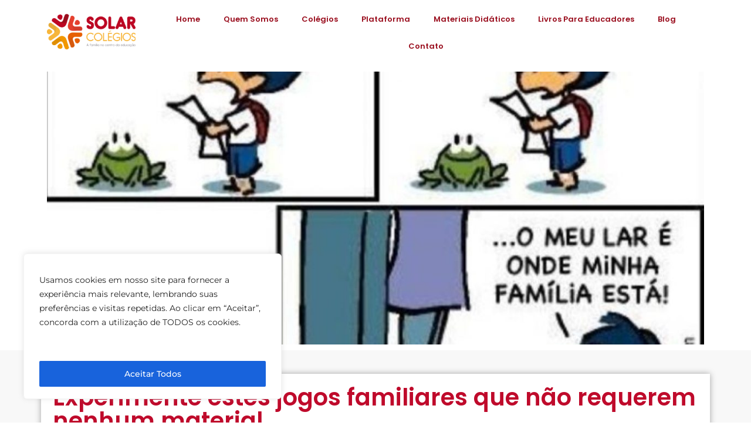

--- FILE ---
content_type: text/css
request_url: https://solarcolegios.org.br/wp-content/uploads/elementor/css/post-5.css?ver=1764757500
body_size: 564
content:
.elementor-kit-5{--e-global-color-primary:#6EC1E4;--e-global-color-secondary:#54595F;--e-global-color-text:#7A7A7A;--e-global-color-accent:#61CE70;--e-global-color-a76bf3e:#BF0A2B;--e-global-color-ab6ca03:#9A0E1E;--e-global-color-8f792ba:#F6B73B;--e-global-color-eb09838:#E08E00;--e-global-color-b993a96:#0D0D0D;--e-global-color-534009a:#FFEAC0;--e-global-typography-primary-font-family:"Roboto";--e-global-typography-primary-font-weight:600;--e-global-typography-secondary-font-family:"Roboto Slab";--e-global-typography-secondary-font-weight:400;--e-global-typography-text-font-family:"Roboto";--e-global-typography-text-font-weight:400;--e-global-typography-accent-font-family:"Roboto";--e-global-typography-accent-font-weight:500;color:#393939;font-family:"Montserrat", Sans-serif;}.elementor-kit-5 button,.elementor-kit-5 input[type="button"],.elementor-kit-5 input[type="submit"],.elementor-kit-5 .elementor-button{background-color:var( --e-global-color-ab6ca03 );color:#FFFFFF;}.elementor-kit-5 e-page-transition{background-color:#FFBC7D;}.elementor-kit-5 a{color:var( --e-global-color-eb09838 );}.elementor-kit-5 h1{color:var( --e-global-color-ab6ca03 );font-family:"Poppins", Sans-serif;}.elementor-kit-5 h2{color:var( --e-global-color-ab6ca03 );font-family:"Poppins", Sans-serif;}.elementor-kit-5 h3{color:var( --e-global-color-ab6ca03 );font-family:"Poppins", Sans-serif;}.elementor-kit-5 h4{color:var( --e-global-color-ab6ca03 );}.elementor-kit-5 h5{color:var( --e-global-color-ab6ca03 );}.elementor-kit-5 h6{color:var( --e-global-color-ab6ca03 );}.elementor-section.elementor-section-boxed > .elementor-container{max-width:1140px;}.e-con{--container-max-width:1140px;}.elementor-widget:not(:last-child){margin-block-end:20px;}.elementor-element{--widgets-spacing:20px 20px;--widgets-spacing-row:20px;--widgets-spacing-column:20px;}{}h1.entry-title{display:var(--page-title-display);}.site-header .site-branding{flex-direction:column;align-items:stretch;}.site-header{padding-inline-end:0px;padding-inline-start:0px;}.site-footer .site-branding{flex-direction:column;align-items:stretch;}@media(max-width:1024px){.elementor-section.elementor-section-boxed > .elementor-container{max-width:1024px;}.e-con{--container-max-width:1024px;}}@media(max-width:767px){.elementor-section.elementor-section-boxed > .elementor-container{max-width:767px;}.e-con{--container-max-width:767px;}}

--- FILE ---
content_type: text/css
request_url: https://solarcolegios.org.br/wp-content/uploads/elementor/css/post-26.css?ver=1764757500
body_size: 700
content:
.elementor-26 .elementor-element.elementor-element-4c39f14 > .elementor-container > .elementor-column > .elementor-widget-wrap{align-content:center;align-items:center;}.elementor-26 .elementor-element.elementor-element-4c39f14:not(.elementor-motion-effects-element-type-background), .elementor-26 .elementor-element.elementor-element-4c39f14 > .elementor-motion-effects-container > .elementor-motion-effects-layer{background-color:#FFFFFF;}.elementor-26 .elementor-element.elementor-element-4c39f14{transition:background 0.3s, border 0.3s, border-radius 0.3s, box-shadow 0.3s;padding:0rem 2rem 0rem 2rem;z-index:100;}.elementor-26 .elementor-element.elementor-element-4c39f14 > .elementor-background-overlay{transition:background 0.3s, border-radius 0.3s, opacity 0.3s;}.elementor-widget-theme-site-logo .widget-image-caption{color:var( --e-global-color-text );font-family:var( --e-global-typography-text-font-family ), Sans-serif;font-weight:var( --e-global-typography-text-font-weight );}.elementor-26 .elementor-element.elementor-element-4c60c61{text-align:left;}.elementor-widget-nav-menu .elementor-nav-menu .elementor-item{font-family:var( --e-global-typography-primary-font-family ), Sans-serif;font-weight:var( --e-global-typography-primary-font-weight );}.elementor-widget-nav-menu .elementor-nav-menu--main .elementor-item{color:var( --e-global-color-text );fill:var( --e-global-color-text );}.elementor-widget-nav-menu .elementor-nav-menu--main .elementor-item:hover,
					.elementor-widget-nav-menu .elementor-nav-menu--main .elementor-item.elementor-item-active,
					.elementor-widget-nav-menu .elementor-nav-menu--main .elementor-item.highlighted,
					.elementor-widget-nav-menu .elementor-nav-menu--main .elementor-item:focus{color:var( --e-global-color-accent );fill:var( --e-global-color-accent );}.elementor-widget-nav-menu .elementor-nav-menu--main:not(.e--pointer-framed) .elementor-item:before,
					.elementor-widget-nav-menu .elementor-nav-menu--main:not(.e--pointer-framed) .elementor-item:after{background-color:var( --e-global-color-accent );}.elementor-widget-nav-menu .e--pointer-framed .elementor-item:before,
					.elementor-widget-nav-menu .e--pointer-framed .elementor-item:after{border-color:var( --e-global-color-accent );}.elementor-widget-nav-menu{--e-nav-menu-divider-color:var( --e-global-color-text );}.elementor-widget-nav-menu .elementor-nav-menu--dropdown .elementor-item, .elementor-widget-nav-menu .elementor-nav-menu--dropdown  .elementor-sub-item{font-family:var( --e-global-typography-accent-font-family ), Sans-serif;font-weight:var( --e-global-typography-accent-font-weight );}.elementor-26 .elementor-element.elementor-element-a33d7ab .elementor-menu-toggle{margin:0 auto;}.elementor-26 .elementor-element.elementor-element-a33d7ab .elementor-nav-menu .elementor-item{font-family:"Poppins", Sans-serif;font-size:13px;font-weight:600;}.elementor-26 .elementor-element.elementor-element-a33d7ab .elementor-nav-menu--main .elementor-item{color:var( --e-global-color-ab6ca03 );fill:var( --e-global-color-ab6ca03 );}.elementor-26 .elementor-element.elementor-element-a33d7ab .elementor-nav-menu--main .elementor-item:hover,
					.elementor-26 .elementor-element.elementor-element-a33d7ab .elementor-nav-menu--main .elementor-item.elementor-item-active,
					.elementor-26 .elementor-element.elementor-element-a33d7ab .elementor-nav-menu--main .elementor-item.highlighted,
					.elementor-26 .elementor-element.elementor-element-a33d7ab .elementor-nav-menu--main .elementor-item:focus{color:var( --e-global-color-8f792ba );fill:var( --e-global-color-8f792ba );}.elementor-26 .elementor-element.elementor-element-a33d7ab .elementor-nav-menu--main:not(.e--pointer-framed) .elementor-item:before,
					.elementor-26 .elementor-element.elementor-element-a33d7ab .elementor-nav-menu--main:not(.e--pointer-framed) .elementor-item:after{background-color:var( --e-global-color-8f792ba );}.elementor-26 .elementor-element.elementor-element-a33d7ab .e--pointer-framed .elementor-item:before,
					.elementor-26 .elementor-element.elementor-element-a33d7ab .e--pointer-framed .elementor-item:after{border-color:var( --e-global-color-8f792ba );}.elementor-26 .elementor-element.elementor-element-a33d7ab .elementor-nav-menu--dropdown a, .elementor-26 .elementor-element.elementor-element-a33d7ab .elementor-menu-toggle{color:var( --e-global-color-ab6ca03 );}.elementor-26 .elementor-element.elementor-element-a33d7ab .elementor-nav-menu--dropdown a:hover,
					.elementor-26 .elementor-element.elementor-element-a33d7ab .elementor-nav-menu--dropdown a.elementor-item-active,
					.elementor-26 .elementor-element.elementor-element-a33d7ab .elementor-nav-menu--dropdown a.highlighted,
					.elementor-26 .elementor-element.elementor-element-a33d7ab .elementor-menu-toggle:hover{color:#FFFFFF;}.elementor-26 .elementor-element.elementor-element-a33d7ab .elementor-nav-menu--dropdown a:hover,
					.elementor-26 .elementor-element.elementor-element-a33d7ab .elementor-nav-menu--dropdown a.elementor-item-active,
					.elementor-26 .elementor-element.elementor-element-a33d7ab .elementor-nav-menu--dropdown a.highlighted{background-color:var( --e-global-color-8f792ba );}.elementor-26 .elementor-element.elementor-element-a33d7ab .elementor-nav-menu--dropdown .elementor-item, .elementor-26 .elementor-element.elementor-element-a33d7ab .elementor-nav-menu--dropdown  .elementor-sub-item{font-family:"Poppins", Sans-serif;font-weight:500;}.elementor-widget .tippy-tooltip .tippy-content{text-align:center;}@media(min-width:768px){.elementor-26 .elementor-element.elementor-element-9bef36a{width:15%;}.elementor-26 .elementor-element.elementor-element-0d6dfee{width:85%;}}

--- FILE ---
content_type: text/css
request_url: https://solarcolegios.org.br/wp-content/uploads/elementor/css/post-45.css?ver=1764757501
body_size: 1321
content:
.elementor-45 .elementor-element.elementor-element-ef7326a{border-style:solid;border-width:3px 0px 0px 0px;border-color:var( --e-global-color-8f792ba );padding:50px 0px 50px 0px;}.elementor-45 .elementor-element.elementor-element-abdeabf > .elementor-element-populated{margin:0% 20% 0% 0%;--e-column-margin-right:20%;--e-column-margin-left:0%;}.elementor-widget-theme-site-logo .widget-image-caption{color:var( --e-global-color-text );font-family:var( --e-global-typography-text-font-family ), Sans-serif;font-weight:var( --e-global-typography-text-font-weight );}.elementor-45 .elementor-element.elementor-element-cba9f11{text-align:left;}.elementor-45 .elementor-element.elementor-element-cba9f11 img{width:192px;}.elementor-widget-text-editor{font-family:var( --e-global-typography-text-font-family ), Sans-serif;font-weight:var( --e-global-typography-text-font-weight );color:var( --e-global-color-text );}.elementor-widget-text-editor.elementor-drop-cap-view-stacked .elementor-drop-cap{background-color:var( --e-global-color-primary );}.elementor-widget-text-editor.elementor-drop-cap-view-framed .elementor-drop-cap, .elementor-widget-text-editor.elementor-drop-cap-view-default .elementor-drop-cap{color:var( --e-global-color-primary );border-color:var( --e-global-color-primary );}.elementor-45 .elementor-element.elementor-element-b755482{font-family:"Poppins", Sans-serif;font-size:14px;font-weight:normal;line-height:1.8em;color:#54595FC9;}.elementor-45 .elementor-element.elementor-element-392a12c{--grid-template-columns:repeat(0, auto);--icon-size:28px;--grid-column-gap:5px;--grid-row-gap:0px;}.elementor-45 .elementor-element.elementor-element-392a12c .elementor-widget-container{text-align:left;}.elementor-45 .elementor-element.elementor-element-392a12c .elementor-social-icon{background-color:#FFFFFF;}.elementor-45 .elementor-element.elementor-element-392a12c .elementor-social-icon i{color:var( --e-global-color-8f792ba );}.elementor-45 .elementor-element.elementor-element-392a12c .elementor-social-icon svg{fill:var( --e-global-color-8f792ba );}.elementor-45 .elementor-element.elementor-element-370f60b > .elementor-element-populated{padding:0px 0px 0px 0px;}.elementor-45 .elementor-element.elementor-element-8f9b8f2{margin-top:0px;margin-bottom:0px;}.elementor-widget-image .widget-image-caption{color:var( --e-global-color-text );font-family:var( --e-global-typography-text-font-family ), Sans-serif;font-weight:var( --e-global-typography-text-font-weight );}.elementor-45 .elementor-element.elementor-element-9a72be5{text-align:left;}.elementor-45 .elementor-element.elementor-element-a2aced8 > .elementor-widget-container{margin:20px 0px 0px 0px;}.elementor-45 .elementor-element.elementor-element-a2aced8{font-family:"Poppins", Sans-serif;font-size:14px;font-weight:normal;line-height:1.8em;color:#54595FC9;}.elementor-widget-heading .elementor-heading-title{font-family:var( --e-global-typography-primary-font-family ), Sans-serif;font-weight:var( --e-global-typography-primary-font-weight );color:var( --e-global-color-primary );}.elementor-45 .elementor-element.elementor-element-2b32dd7 .elementor-heading-title{font-family:"Poppins", Sans-serif;font-size:18px;font-weight:500;color:var( --e-global-color-ab6ca03 );}.elementor-widget-icon-list .elementor-icon-list-item:not(:last-child):after{border-color:var( --e-global-color-text );}.elementor-widget-icon-list .elementor-icon-list-icon i{color:var( --e-global-color-primary );}.elementor-widget-icon-list .elementor-icon-list-icon svg{fill:var( --e-global-color-primary );}.elementor-widget-icon-list .elementor-icon-list-item > .elementor-icon-list-text, .elementor-widget-icon-list .elementor-icon-list-item > a{font-family:var( --e-global-typography-text-font-family ), Sans-serif;font-weight:var( --e-global-typography-text-font-weight );}.elementor-widget-icon-list .elementor-icon-list-text{color:var( --e-global-color-secondary );}.elementor-45 .elementor-element.elementor-element-d4bb671 .elementor-icon-list-items:not(.elementor-inline-items) .elementor-icon-list-item:not(:last-child){padding-block-end:calc(14px/2);}.elementor-45 .elementor-element.elementor-element-d4bb671 .elementor-icon-list-items:not(.elementor-inline-items) .elementor-icon-list-item:not(:first-child){margin-block-start:calc(14px/2);}.elementor-45 .elementor-element.elementor-element-d4bb671 .elementor-icon-list-items.elementor-inline-items .elementor-icon-list-item{margin-inline:calc(14px/2);}.elementor-45 .elementor-element.elementor-element-d4bb671 .elementor-icon-list-items.elementor-inline-items{margin-inline:calc(-14px/2);}.elementor-45 .elementor-element.elementor-element-d4bb671 .elementor-icon-list-items.elementor-inline-items .elementor-icon-list-item:after{inset-inline-end:calc(-14px/2);}.elementor-45 .elementor-element.elementor-element-d4bb671 .elementor-icon-list-icon i{color:var( --e-global-color-8f792ba );transition:color 0.3s;}.elementor-45 .elementor-element.elementor-element-d4bb671 .elementor-icon-list-icon svg{fill:var( --e-global-color-8f792ba );transition:fill 0.3s;}.elementor-45 .elementor-element.elementor-element-d4bb671{--e-icon-list-icon-size:13px;--icon-vertical-offset:0px;}.elementor-45 .elementor-element.elementor-element-d4bb671 .elementor-icon-list-icon{padding-inline-end:9px;}.elementor-45 .elementor-element.elementor-element-d4bb671 .elementor-icon-list-item > .elementor-icon-list-text, .elementor-45 .elementor-element.elementor-element-d4bb671 .elementor-icon-list-item > a{font-family:"Poppins", Sans-serif;font-size:13px;font-weight:normal;}.elementor-45 .elementor-element.elementor-element-d4bb671 .elementor-icon-list-text{color:rgba(0,0,0,0.79);transition:color 0.3s;}.elementor-45 .elementor-element.elementor-element-d4bb671 .elementor-icon-list-item:hover .elementor-icon-list-text{color:var( --e-global-color-8f792ba );}.elementor-45 .elementor-element.elementor-element-5d3eaf5 .elementor-icon-list-items:not(.elementor-inline-items) .elementor-icon-list-item:not(:last-child){padding-block-end:calc(14px/2);}.elementor-45 .elementor-element.elementor-element-5d3eaf5 .elementor-icon-list-items:not(.elementor-inline-items) .elementor-icon-list-item:not(:first-child){margin-block-start:calc(14px/2);}.elementor-45 .elementor-element.elementor-element-5d3eaf5 .elementor-icon-list-items.elementor-inline-items .elementor-icon-list-item{margin-inline:calc(14px/2);}.elementor-45 .elementor-element.elementor-element-5d3eaf5 .elementor-icon-list-items.elementor-inline-items{margin-inline:calc(-14px/2);}.elementor-45 .elementor-element.elementor-element-5d3eaf5 .elementor-icon-list-items.elementor-inline-items .elementor-icon-list-item:after{inset-inline-end:calc(-14px/2);}.elementor-45 .elementor-element.elementor-element-5d3eaf5 .elementor-icon-list-icon i{color:var( --e-global-color-8f792ba );transition:color 0.3s;}.elementor-45 .elementor-element.elementor-element-5d3eaf5 .elementor-icon-list-icon svg{fill:var( --e-global-color-8f792ba );transition:fill 0.3s;}.elementor-45 .elementor-element.elementor-element-5d3eaf5{--e-icon-list-icon-size:13px;--icon-vertical-offset:0px;}.elementor-45 .elementor-element.elementor-element-5d3eaf5 .elementor-icon-list-icon{padding-inline-end:9px;}.elementor-45 .elementor-element.elementor-element-5d3eaf5 .elementor-icon-list-item > .elementor-icon-list-text, .elementor-45 .elementor-element.elementor-element-5d3eaf5 .elementor-icon-list-item > a{font-family:"Poppins", Sans-serif;font-size:13px;font-weight:normal;}.elementor-45 .elementor-element.elementor-element-5d3eaf5 .elementor-icon-list-text{color:rgba(0,0,0,0.79);transition:color 0.3s;}.elementor-45 .elementor-element.elementor-element-5d3eaf5 .elementor-icon-list-item:hover .elementor-icon-list-text{color:var( --e-global-color-8f792ba );}.elementor-45 .elementor-element.elementor-element-42e02f1 > .elementor-container > .elementor-column > .elementor-widget-wrap{align-content:center;align-items:center;}.elementor-45 .elementor-element.elementor-element-42e02f1:not(.elementor-motion-effects-element-type-background), .elementor-45 .elementor-element.elementor-element-42e02f1 > .elementor-motion-effects-container > .elementor-motion-effects-layer{background-color:#f4f4f4;}.elementor-45 .elementor-element.elementor-element-42e02f1 > .elementor-container{min-height:50px;}.elementor-45 .elementor-element.elementor-element-42e02f1{transition:background 0.3s, border 0.3s, border-radius 0.3s, box-shadow 0.3s;}.elementor-45 .elementor-element.elementor-element-42e02f1 > .elementor-background-overlay{transition:background 0.3s, border-radius 0.3s, opacity 0.3s;}.elementor-45 .elementor-element.elementor-element-aa853f4{text-align:left;}.elementor-45 .elementor-element.elementor-element-aa853f4 .elementor-heading-title{font-size:12px;font-weight:300;text-transform:uppercase;color:#7a7a7a;}.elementor-widget .tippy-tooltip .tippy-content{text-align:center;}@media(max-width:1024px){.elementor-45 .elementor-element.elementor-element-ef7326a{padding:30px 20px 30px 20px;}.elementor-45 .elementor-element.elementor-element-abdeabf > .elementor-element-populated{margin:0% 10% 0% 0%;--e-column-margin-right:10%;--e-column-margin-left:0%;}.elementor-45 .elementor-element.elementor-element-d4bb671 .elementor-icon-list-item > .elementor-icon-list-text, .elementor-45 .elementor-element.elementor-element-d4bb671 .elementor-icon-list-item > a{font-size:13px;}.elementor-45 .elementor-element.elementor-element-5d3eaf5 .elementor-icon-list-item > .elementor-icon-list-text, .elementor-45 .elementor-element.elementor-element-5d3eaf5 .elementor-icon-list-item > a{font-size:13px;}.elementor-45 .elementor-element.elementor-element-42e02f1{padding:5px 20px 5px 20px;}}@media(max-width:767px){.elementor-45 .elementor-element.elementor-element-ef7326a{padding:30px 20px 30px 20px;}.elementor-45 .elementor-element.elementor-element-abdeabf{width:100%;}.elementor-45 .elementor-element.elementor-element-cba9f11 img{width:80px;}.elementor-45 .elementor-element.elementor-element-370f60b{width:100%;}.elementor-45 .elementor-element.elementor-element-370f60b > .elementor-element-populated{margin:30px 0px 0px 0px;--e-column-margin-right:0px;--e-column-margin-left:0px;}.elementor-45 .elementor-element.elementor-element-d4299ce{width:50%;}.elementor-45 .elementor-element.elementor-element-cac8056 > .elementor-element-populated{margin:30px 0px 0px 0px;--e-column-margin-right:0px;--e-column-margin-left:0px;}.elementor-45 .elementor-element.elementor-element-aa853f4{text-align:center;}}@media(min-width:768px){.elementor-45 .elementor-element.elementor-element-abdeabf{width:36.491%;}.elementor-45 .elementor-element.elementor-element-370f60b{width:30.173%;}.elementor-45 .elementor-element.elementor-element-d4299ce{width:100%;}}@media(max-width:1024px) and (min-width:768px){.elementor-45 .elementor-element.elementor-element-abdeabf{width:33%;}.elementor-45 .elementor-element.elementor-element-370f60b{width:33%;}.elementor-45 .elementor-element.elementor-element-cac8056{width:33%;}}

--- FILE ---
content_type: text/css
request_url: https://solarcolegios.org.br/wp-content/uploads/elementor/css/post-679.css?ver=1764757501
body_size: 1047
content:
.elementor-widget-theme-post-featured-image .widget-image-caption{color:var( --e-global-color-text );font-family:var( --e-global-typography-text-font-family ), Sans-serif;font-weight:var( --e-global-typography-text-font-weight );}.elementor-679 .elementor-element.elementor-element-273522a:not(.elementor-motion-effects-element-type-background), .elementor-679 .elementor-element.elementor-element-273522a > .elementor-motion-effects-container > .elementor-motion-effects-layer{background-color:#F8F8F8;}.elementor-679 .elementor-element.elementor-element-273522a{transition:background 0.3s, border 0.3s, border-radius 0.3s, box-shadow 0.3s;padding:40px 20px 40px 020px;}.elementor-679 .elementor-element.elementor-element-273522a > .elementor-background-overlay{transition:background 0.3s, border-radius 0.3s, opacity 0.3s;}.elementor-679 .elementor-element.elementor-element-f8bc9fb:not(.elementor-motion-effects-element-type-background) > .elementor-widget-wrap, .elementor-679 .elementor-element.elementor-element-f8bc9fb > .elementor-widget-wrap > .elementor-motion-effects-container > .elementor-motion-effects-layer{background-color:#FFFFFF;}.elementor-679 .elementor-element.elementor-element-f8bc9fb > .elementor-element-populated{box-shadow:0px 0px 10px 0px rgba(0, 0, 0, 0.34);transition:background 0.3s, border 0.3s, border-radius 0.3s, box-shadow 0.3s;padding:20px 20px 20px 20px;}.elementor-679 .elementor-element.elementor-element-f8bc9fb > .elementor-element-populated > .elementor-background-overlay{transition:background 0.3s, border-radius 0.3s, opacity 0.3s;}.elementor-widget-theme-post-title .elementor-heading-title{font-family:var( --e-global-typography-primary-font-family ), Sans-serif;font-weight:var( --e-global-typography-primary-font-weight );color:var( --e-global-color-primary );}.elementor-679 .elementor-element.elementor-element-2289597 > .elementor-widget-container{margin:0px 0px 010px 0px;}.elementor-679 .elementor-element.elementor-element-2289597 .elementor-heading-title{font-family:"Poppins", Sans-serif;font-weight:600;color:var( --e-global-color-a76bf3e );}.elementor-widget-theme-post-content{color:var( --e-global-color-text );font-family:var( --e-global-typography-text-font-family ), Sans-serif;font-weight:var( --e-global-typography-text-font-weight );}.elementor-679 .elementor-element.elementor-element-1d68229{font-family:"Roboto", Sans-serif;font-weight:400;}.elementor-679 .elementor-element.elementor-element-7add935a{margin-top:6rem;margin-bottom:6rem;}.elementor-widget-heading .elementor-heading-title{font-family:var( --e-global-typography-primary-font-family ), Sans-serif;font-weight:var( --e-global-typography-primary-font-weight );color:var( --e-global-color-primary );}.elementor-679 .elementor-element.elementor-element-2833d494{text-align:center;}.elementor-679 .elementor-element.elementor-element-2833d494 .elementor-heading-title{font-family:"Poppins", Sans-serif;font-weight:600;color:var( --e-global-color-ab6ca03 );}.elementor-widget-divider{--divider-color:var( --e-global-color-secondary );}.elementor-widget-divider .elementor-divider__text{color:var( --e-global-color-secondary );font-family:var( --e-global-typography-secondary-font-family ), Sans-serif;font-weight:var( --e-global-typography-secondary-font-weight );}.elementor-widget-divider.elementor-view-stacked .elementor-icon{background-color:var( --e-global-color-secondary );}.elementor-widget-divider.elementor-view-framed .elementor-icon, .elementor-widget-divider.elementor-view-default .elementor-icon{color:var( --e-global-color-secondary );border-color:var( --e-global-color-secondary );}.elementor-widget-divider.elementor-view-framed .elementor-icon, .elementor-widget-divider.elementor-view-default .elementor-icon svg{fill:var( --e-global-color-secondary );}.elementor-679 .elementor-element.elementor-element-1934f40{--divider-border-style:solid;--divider-color:var( --e-global-color-8f792ba );--divider-border-width:6px;}.elementor-679 .elementor-element.elementor-element-1934f40 > .elementor-widget-container{margin:-8px 0px 20px 0px;}.elementor-679 .elementor-element.elementor-element-1934f40 .elementor-divider-separator{width:5%;margin:0 auto;margin-center:0;}.elementor-679 .elementor-element.elementor-element-1934f40 .elementor-divider{text-align:center;padding-block-start:0px;padding-block-end:0px;}.elementor-widget-posts .elementor-button{background-color:var( --e-global-color-accent );font-family:var( --e-global-typography-accent-font-family ), Sans-serif;font-weight:var( --e-global-typography-accent-font-weight );}.elementor-widget-posts .elementor-post__title, .elementor-widget-posts .elementor-post__title a{color:var( --e-global-color-secondary );font-family:var( --e-global-typography-primary-font-family ), Sans-serif;font-weight:var( --e-global-typography-primary-font-weight );}.elementor-widget-posts .elementor-post__meta-data{font-family:var( --e-global-typography-secondary-font-family ), Sans-serif;font-weight:var( --e-global-typography-secondary-font-weight );}.elementor-widget-posts .elementor-post__excerpt p{font-family:var( --e-global-typography-text-font-family ), Sans-serif;font-weight:var( --e-global-typography-text-font-weight );}.elementor-widget-posts .elementor-post__read-more{color:var( --e-global-color-accent );}.elementor-widget-posts a.elementor-post__read-more{font-family:var( --e-global-typography-accent-font-family ), Sans-serif;font-weight:var( --e-global-typography-accent-font-weight );}.elementor-widget-posts .elementor-post__card .elementor-post__badge{background-color:var( --e-global-color-accent );font-family:var( --e-global-typography-accent-font-family ), Sans-serif;font-weight:var( --e-global-typography-accent-font-weight );}.elementor-widget-posts .elementor-pagination{font-family:var( --e-global-typography-secondary-font-family ), Sans-serif;font-weight:var( --e-global-typography-secondary-font-weight );}.elementor-widget-posts .e-load-more-message{font-family:var( --e-global-typography-secondary-font-family ), Sans-serif;font-weight:var( --e-global-typography-secondary-font-weight );}.elementor-679 .elementor-element.elementor-element-15338b0f{--grid-row-gap:35px;--grid-column-gap:30px;}.elementor-679 .elementor-element.elementor-element-15338b0f .elementor-posts-container .elementor-post__thumbnail{padding-bottom:calc( 0.66 * 100% );}.elementor-679 .elementor-element.elementor-element-15338b0f:after{content:"0.66";}.elementor-679 .elementor-element.elementor-element-15338b0f .elementor-post__thumbnail__link{width:100%;}.elementor-679 .elementor-element.elementor-element-15338b0f .elementor-post__meta-data span + span:before{content:"•";}.elementor-679 .elementor-element.elementor-element-15338b0f .elementor-post__text{margin-top:20px;}.elementor-679 .elementor-element.elementor-element-15338b0f .elementor-post__title, .elementor-679 .elementor-element.elementor-element-15338b0f .elementor-post__title a{color:var( --e-global-color-a76bf3e );font-family:"Poppins", Sans-serif;font-weight:600;}.elementor-679 .elementor-element.elementor-element-15338b0f .elementor-post__meta-data{font-weight:400;}.elementor-679 .elementor-element.elementor-element-15338b0f .elementor-post__excerpt p{font-family:"Poppins", Sans-serif;font-weight:400;}.elementor-679 .elementor-element.elementor-element-15338b0f .elementor-post__read-more{color:var( --e-global-color-8f792ba );}.elementor-679 .elementor-element.elementor-element-15338b0f a.elementor-post__read-more{font-weight:500;}.elementor-widget .tippy-tooltip .tippy-content{text-align:center;}@media(max-width:767px){.elementor-679 .elementor-element.elementor-element-15338b0f .elementor-posts-container .elementor-post__thumbnail{padding-bottom:calc( 0.5 * 100% );}.elementor-679 .elementor-element.elementor-element-15338b0f:after{content:"0.5";}.elementor-679 .elementor-element.elementor-element-15338b0f .elementor-post__thumbnail__link{width:100%;}}